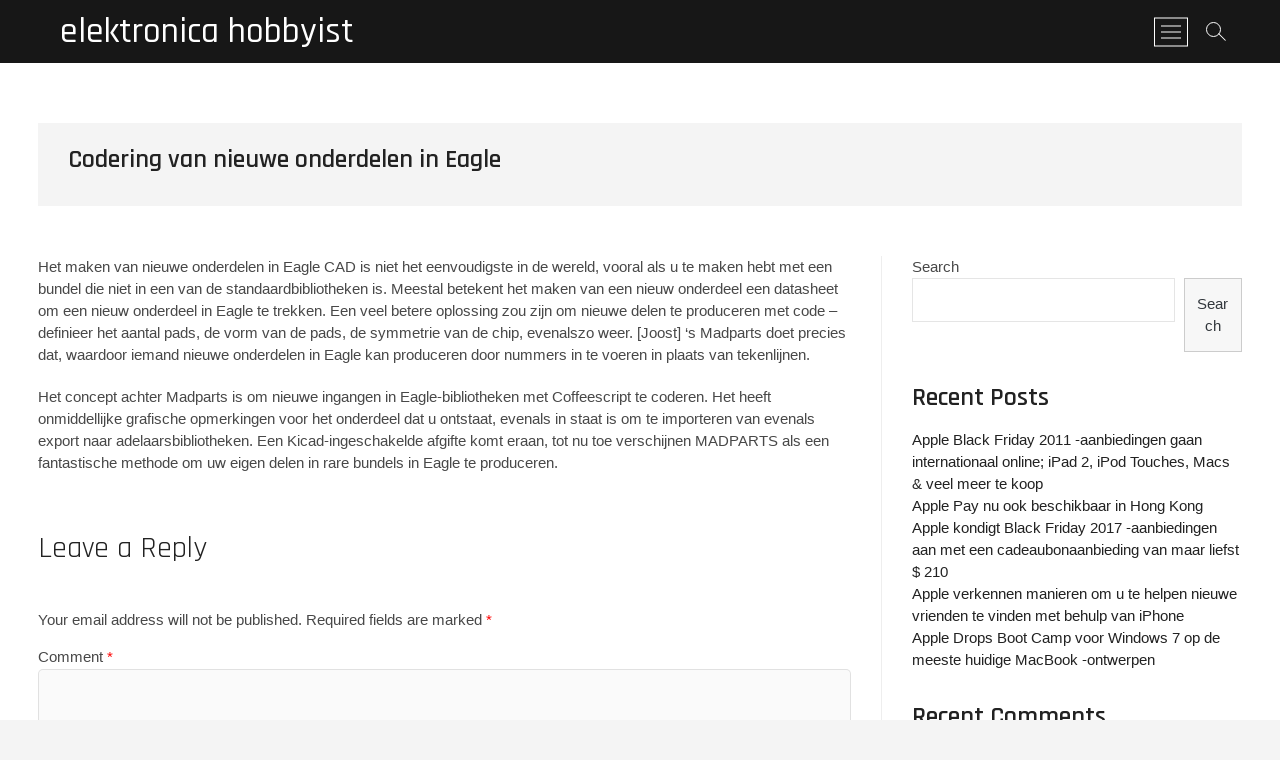

--- FILE ---
content_type: text/html; charset=UTF-8
request_url: https://www.lapcc.net/codering-van-nieuwe-onderdelen-in-eagle.html
body_size: 45851
content:
<!DOCTYPE html>
<html lang="en-US">
<head>
<meta charset="UTF-8" />
<link rel="profile" href="http://gmpg.org/xfn/11" />
	<link rel="pingback" href="https://www.lapcc.net/xmlrpc.php">
<title>Codering van nieuwe onderdelen in Eagle &#8211; elektronica hobbyist</title>
<meta name='robots' content='max-image-preview:large' />
<link rel='dns-prefetch' href='//fonts.googleapis.com' />
<link rel='dns-prefetch' href='//s.w.org' />
<link rel="alternate" type="application/rss+xml" title="elektronica hobbyist &raquo; Feed" href="https://www.lapcc.net/feed" />
<link rel="alternate" type="application/rss+xml" title="elektronica hobbyist &raquo; Comments Feed" href="https://www.lapcc.net/comments/feed" />
<link rel="alternate" type="application/rss+xml" title="elektronica hobbyist &raquo; Codering van nieuwe onderdelen in Eagle Comments Feed" href="https://www.lapcc.net/codering-van-nieuwe-onderdelen-in-eagle.html/feed" />
<script type="text/javascript">
window._wpemojiSettings = {"baseUrl":"https:\/\/s.w.org\/images\/core\/emoji\/13.1.0\/72x72\/","ext":".png","svgUrl":"https:\/\/s.w.org\/images\/core\/emoji\/13.1.0\/svg\/","svgExt":".svg","source":{"concatemoji":"https:\/\/www.lapcc.net\/wp-includes\/js\/wp-emoji-release.min.js?ver=5.9.12"}};
/*! This file is auto-generated */
!function(e,a,t){var n,r,o,i=a.createElement("canvas"),p=i.getContext&&i.getContext("2d");function s(e,t){var a=String.fromCharCode;p.clearRect(0,0,i.width,i.height),p.fillText(a.apply(this,e),0,0);e=i.toDataURL();return p.clearRect(0,0,i.width,i.height),p.fillText(a.apply(this,t),0,0),e===i.toDataURL()}function c(e){var t=a.createElement("script");t.src=e,t.defer=t.type="text/javascript",a.getElementsByTagName("head")[0].appendChild(t)}for(o=Array("flag","emoji"),t.supports={everything:!0,everythingExceptFlag:!0},r=0;r<o.length;r++)t.supports[o[r]]=function(e){if(!p||!p.fillText)return!1;switch(p.textBaseline="top",p.font="600 32px Arial",e){case"flag":return s([127987,65039,8205,9895,65039],[127987,65039,8203,9895,65039])?!1:!s([55356,56826,55356,56819],[55356,56826,8203,55356,56819])&&!s([55356,57332,56128,56423,56128,56418,56128,56421,56128,56430,56128,56423,56128,56447],[55356,57332,8203,56128,56423,8203,56128,56418,8203,56128,56421,8203,56128,56430,8203,56128,56423,8203,56128,56447]);case"emoji":return!s([10084,65039,8205,55357,56613],[10084,65039,8203,55357,56613])}return!1}(o[r]),t.supports.everything=t.supports.everything&&t.supports[o[r]],"flag"!==o[r]&&(t.supports.everythingExceptFlag=t.supports.everythingExceptFlag&&t.supports[o[r]]);t.supports.everythingExceptFlag=t.supports.everythingExceptFlag&&!t.supports.flag,t.DOMReady=!1,t.readyCallback=function(){t.DOMReady=!0},t.supports.everything||(n=function(){t.readyCallback()},a.addEventListener?(a.addEventListener("DOMContentLoaded",n,!1),e.addEventListener("load",n,!1)):(e.attachEvent("onload",n),a.attachEvent("onreadystatechange",function(){"complete"===a.readyState&&t.readyCallback()})),(n=t.source||{}).concatemoji?c(n.concatemoji):n.wpemoji&&n.twemoji&&(c(n.twemoji),c(n.wpemoji)))}(window,document,window._wpemojiSettings);
</script>
<style type="text/css">
img.wp-smiley,
img.emoji {
	display: inline !important;
	border: none !important;
	box-shadow: none !important;
	height: 1em !important;
	width: 1em !important;
	margin: 0 0.07em !important;
	vertical-align: -0.1em !important;
	background: none !important;
	padding: 0 !important;
}
</style>
	<link rel='stylesheet' id='wp-block-library-css'  href='https://www.lapcc.net/wp-includes/css/dist/block-library/style.min.css?ver=5.9.12' type='text/css' media='all' />
<style id='global-styles-inline-css' type='text/css'>
body{--wp--preset--color--black: #000000;--wp--preset--color--cyan-bluish-gray: #abb8c3;--wp--preset--color--white: #ffffff;--wp--preset--color--pale-pink: #f78da7;--wp--preset--color--vivid-red: #cf2e2e;--wp--preset--color--luminous-vivid-orange: #ff6900;--wp--preset--color--luminous-vivid-amber: #fcb900;--wp--preset--color--light-green-cyan: #7bdcb5;--wp--preset--color--vivid-green-cyan: #00d084;--wp--preset--color--pale-cyan-blue: #8ed1fc;--wp--preset--color--vivid-cyan-blue: #0693e3;--wp--preset--color--vivid-purple: #9b51e0;--wp--preset--gradient--vivid-cyan-blue-to-vivid-purple: linear-gradient(135deg,rgba(6,147,227,1) 0%,rgb(155,81,224) 100%);--wp--preset--gradient--light-green-cyan-to-vivid-green-cyan: linear-gradient(135deg,rgb(122,220,180) 0%,rgb(0,208,130) 100%);--wp--preset--gradient--luminous-vivid-amber-to-luminous-vivid-orange: linear-gradient(135deg,rgba(252,185,0,1) 0%,rgba(255,105,0,1) 100%);--wp--preset--gradient--luminous-vivid-orange-to-vivid-red: linear-gradient(135deg,rgba(255,105,0,1) 0%,rgb(207,46,46) 100%);--wp--preset--gradient--very-light-gray-to-cyan-bluish-gray: linear-gradient(135deg,rgb(238,238,238) 0%,rgb(169,184,195) 100%);--wp--preset--gradient--cool-to-warm-spectrum: linear-gradient(135deg,rgb(74,234,220) 0%,rgb(151,120,209) 20%,rgb(207,42,186) 40%,rgb(238,44,130) 60%,rgb(251,105,98) 80%,rgb(254,248,76) 100%);--wp--preset--gradient--blush-light-purple: linear-gradient(135deg,rgb(255,206,236) 0%,rgb(152,150,240) 100%);--wp--preset--gradient--blush-bordeaux: linear-gradient(135deg,rgb(254,205,165) 0%,rgb(254,45,45) 50%,rgb(107,0,62) 100%);--wp--preset--gradient--luminous-dusk: linear-gradient(135deg,rgb(255,203,112) 0%,rgb(199,81,192) 50%,rgb(65,88,208) 100%);--wp--preset--gradient--pale-ocean: linear-gradient(135deg,rgb(255,245,203) 0%,rgb(182,227,212) 50%,rgb(51,167,181) 100%);--wp--preset--gradient--electric-grass: linear-gradient(135deg,rgb(202,248,128) 0%,rgb(113,206,126) 100%);--wp--preset--gradient--midnight: linear-gradient(135deg,rgb(2,3,129) 0%,rgb(40,116,252) 100%);--wp--preset--duotone--dark-grayscale: url('#wp-duotone-dark-grayscale');--wp--preset--duotone--grayscale: url('#wp-duotone-grayscale');--wp--preset--duotone--purple-yellow: url('#wp-duotone-purple-yellow');--wp--preset--duotone--blue-red: url('#wp-duotone-blue-red');--wp--preset--duotone--midnight: url('#wp-duotone-midnight');--wp--preset--duotone--magenta-yellow: url('#wp-duotone-magenta-yellow');--wp--preset--duotone--purple-green: url('#wp-duotone-purple-green');--wp--preset--duotone--blue-orange: url('#wp-duotone-blue-orange');--wp--preset--font-size--small: 13px;--wp--preset--font-size--medium: 20px;--wp--preset--font-size--large: 36px;--wp--preset--font-size--x-large: 42px;}.has-black-color{color: var(--wp--preset--color--black) !important;}.has-cyan-bluish-gray-color{color: var(--wp--preset--color--cyan-bluish-gray) !important;}.has-white-color{color: var(--wp--preset--color--white) !important;}.has-pale-pink-color{color: var(--wp--preset--color--pale-pink) !important;}.has-vivid-red-color{color: var(--wp--preset--color--vivid-red) !important;}.has-luminous-vivid-orange-color{color: var(--wp--preset--color--luminous-vivid-orange) !important;}.has-luminous-vivid-amber-color{color: var(--wp--preset--color--luminous-vivid-amber) !important;}.has-light-green-cyan-color{color: var(--wp--preset--color--light-green-cyan) !important;}.has-vivid-green-cyan-color{color: var(--wp--preset--color--vivid-green-cyan) !important;}.has-pale-cyan-blue-color{color: var(--wp--preset--color--pale-cyan-blue) !important;}.has-vivid-cyan-blue-color{color: var(--wp--preset--color--vivid-cyan-blue) !important;}.has-vivid-purple-color{color: var(--wp--preset--color--vivid-purple) !important;}.has-black-background-color{background-color: var(--wp--preset--color--black) !important;}.has-cyan-bluish-gray-background-color{background-color: var(--wp--preset--color--cyan-bluish-gray) !important;}.has-white-background-color{background-color: var(--wp--preset--color--white) !important;}.has-pale-pink-background-color{background-color: var(--wp--preset--color--pale-pink) !important;}.has-vivid-red-background-color{background-color: var(--wp--preset--color--vivid-red) !important;}.has-luminous-vivid-orange-background-color{background-color: var(--wp--preset--color--luminous-vivid-orange) !important;}.has-luminous-vivid-amber-background-color{background-color: var(--wp--preset--color--luminous-vivid-amber) !important;}.has-light-green-cyan-background-color{background-color: var(--wp--preset--color--light-green-cyan) !important;}.has-vivid-green-cyan-background-color{background-color: var(--wp--preset--color--vivid-green-cyan) !important;}.has-pale-cyan-blue-background-color{background-color: var(--wp--preset--color--pale-cyan-blue) !important;}.has-vivid-cyan-blue-background-color{background-color: var(--wp--preset--color--vivid-cyan-blue) !important;}.has-vivid-purple-background-color{background-color: var(--wp--preset--color--vivid-purple) !important;}.has-black-border-color{border-color: var(--wp--preset--color--black) !important;}.has-cyan-bluish-gray-border-color{border-color: var(--wp--preset--color--cyan-bluish-gray) !important;}.has-white-border-color{border-color: var(--wp--preset--color--white) !important;}.has-pale-pink-border-color{border-color: var(--wp--preset--color--pale-pink) !important;}.has-vivid-red-border-color{border-color: var(--wp--preset--color--vivid-red) !important;}.has-luminous-vivid-orange-border-color{border-color: var(--wp--preset--color--luminous-vivid-orange) !important;}.has-luminous-vivid-amber-border-color{border-color: var(--wp--preset--color--luminous-vivid-amber) !important;}.has-light-green-cyan-border-color{border-color: var(--wp--preset--color--light-green-cyan) !important;}.has-vivid-green-cyan-border-color{border-color: var(--wp--preset--color--vivid-green-cyan) !important;}.has-pale-cyan-blue-border-color{border-color: var(--wp--preset--color--pale-cyan-blue) !important;}.has-vivid-cyan-blue-border-color{border-color: var(--wp--preset--color--vivid-cyan-blue) !important;}.has-vivid-purple-border-color{border-color: var(--wp--preset--color--vivid-purple) !important;}.has-vivid-cyan-blue-to-vivid-purple-gradient-background{background: var(--wp--preset--gradient--vivid-cyan-blue-to-vivid-purple) !important;}.has-light-green-cyan-to-vivid-green-cyan-gradient-background{background: var(--wp--preset--gradient--light-green-cyan-to-vivid-green-cyan) !important;}.has-luminous-vivid-amber-to-luminous-vivid-orange-gradient-background{background: var(--wp--preset--gradient--luminous-vivid-amber-to-luminous-vivid-orange) !important;}.has-luminous-vivid-orange-to-vivid-red-gradient-background{background: var(--wp--preset--gradient--luminous-vivid-orange-to-vivid-red) !important;}.has-very-light-gray-to-cyan-bluish-gray-gradient-background{background: var(--wp--preset--gradient--very-light-gray-to-cyan-bluish-gray) !important;}.has-cool-to-warm-spectrum-gradient-background{background: var(--wp--preset--gradient--cool-to-warm-spectrum) !important;}.has-blush-light-purple-gradient-background{background: var(--wp--preset--gradient--blush-light-purple) !important;}.has-blush-bordeaux-gradient-background{background: var(--wp--preset--gradient--blush-bordeaux) !important;}.has-luminous-dusk-gradient-background{background: var(--wp--preset--gradient--luminous-dusk) !important;}.has-pale-ocean-gradient-background{background: var(--wp--preset--gradient--pale-ocean) !important;}.has-electric-grass-gradient-background{background: var(--wp--preset--gradient--electric-grass) !important;}.has-midnight-gradient-background{background: var(--wp--preset--gradient--midnight) !important;}.has-small-font-size{font-size: var(--wp--preset--font-size--small) !important;}.has-medium-font-size{font-size: var(--wp--preset--font-size--medium) !important;}.has-large-font-size{font-size: var(--wp--preset--font-size--large) !important;}.has-x-large-font-size{font-size: var(--wp--preset--font-size--x-large) !important;}
</style>
<link rel='stylesheet' id='contact-form-7-css'  href='https://www.lapcc.net/wp-content/plugins/contact-form-7/includes/css/styles.css?ver=5.4.2' type='text/css' media='all' />
<link rel='stylesheet' id='photograph-style-css'  href='https://www.lapcc.net/wp-content/themes/photograph/style.css?ver=5.9.12' type='text/css' media='all' />
<link rel='stylesheet' id='animate-css-css'  href='https://www.lapcc.net/wp-content/themes/photograph/assets/wow/css/animate.min.css?ver=5.9.12' type='text/css' media='all' />
<link rel='stylesheet' id='font-awesome-css'  href='https://www.lapcc.net/wp-content/themes/photograph/assets/font-awesome/css/font-awesome.min.css?ver=5.9.12' type='text/css' media='all' />
<link rel='stylesheet' id='fancybox-css-css'  href='https://www.lapcc.net/wp-content/themes/photograph/assets/fancybox/css/jquery.fancybox.min.css?ver=5.9.12' type='text/css' media='all' />
<link rel='stylesheet' id='photograph-responsive-css'  href='https://www.lapcc.net/wp-content/themes/photograph/css/responsive.css?ver=5.9.12' type='text/css' media='all' />
<link rel='stylesheet' id='photograph-google-fonts-css'  href='//fonts.googleapis.com/css?family=Roboto%7CRajdhani%3A300%2C400%2C400i%2C500%2C600%2C700&#038;ver=5.9.12' type='text/css' media='all' />
<script type='text/javascript' src='https://www.lapcc.net/wp-includes/js/jquery/jquery.min.js?ver=3.6.0' id='jquery-core-js'></script>
<script type='text/javascript' src='https://www.lapcc.net/wp-includes/js/jquery/jquery-migrate.min.js?ver=3.3.2' id='jquery-migrate-js'></script>
<!--[if lt IE 9]>
<script type='text/javascript' src='https://www.lapcc.net/wp-content/themes/photograph/js/html5.js?ver=3.7.3' id='html5-js'></script>
<![endif]-->
<link rel="https://api.w.org/" href="https://www.lapcc.net/wp-json/" /><link rel="alternate" type="application/json" href="https://www.lapcc.net/wp-json/wp/v2/posts/9" /><link rel="EditURI" type="application/rsd+xml" title="RSD" href="https://www.lapcc.net/xmlrpc.php?rsd" />
<link rel="wlwmanifest" type="application/wlwmanifest+xml" href="https://www.lapcc.net/wp-includes/wlwmanifest.xml" /> 
<meta name="generator" content="WordPress 5.9.12" />
<link rel="canonical" href="https://www.lapcc.net/codering-van-nieuwe-onderdelen-in-eagle.html" />
<link rel='shortlink' href='https://www.lapcc.net/?p=9' />
<link rel="alternate" type="application/json+oembed" href="https://www.lapcc.net/wp-json/oembed/1.0/embed?url=https%3A%2F%2Fwww.lapcc.net%2Fcodering-van-nieuwe-onderdelen-in-eagle.html" />
<link rel="alternate" type="text/xml+oembed" href="https://www.lapcc.net/wp-json/oembed/1.0/embed?url=https%3A%2F%2Fwww.lapcc.net%2Fcodering-van-nieuwe-onderdelen-in-eagle.html&#038;format=xml" />
	<meta name="viewport" content="width=device-width" />
	</head>
<body class="post-template-default single single-post postid-9 single-format-standard wp-embed-responsive ">
	<svg xmlns="http://www.w3.org/2000/svg" viewBox="0 0 0 0" width="0" height="0" focusable="false" role="none" style="visibility: hidden; position: absolute; left: -9999px; overflow: hidden;" ><defs><filter id="wp-duotone-dark-grayscale"><feColorMatrix color-interpolation-filters="sRGB" type="matrix" values=" .299 .587 .114 0 0 .299 .587 .114 0 0 .299 .587 .114 0 0 .299 .587 .114 0 0 " /><feComponentTransfer color-interpolation-filters="sRGB" ><feFuncR type="table" tableValues="0 0.49803921568627" /><feFuncG type="table" tableValues="0 0.49803921568627" /><feFuncB type="table" tableValues="0 0.49803921568627" /><feFuncA type="table" tableValues="1 1" /></feComponentTransfer><feComposite in2="SourceGraphic" operator="in" /></filter></defs></svg><svg xmlns="http://www.w3.org/2000/svg" viewBox="0 0 0 0" width="0" height="0" focusable="false" role="none" style="visibility: hidden; position: absolute; left: -9999px; overflow: hidden;" ><defs><filter id="wp-duotone-grayscale"><feColorMatrix color-interpolation-filters="sRGB" type="matrix" values=" .299 .587 .114 0 0 .299 .587 .114 0 0 .299 .587 .114 0 0 .299 .587 .114 0 0 " /><feComponentTransfer color-interpolation-filters="sRGB" ><feFuncR type="table" tableValues="0 1" /><feFuncG type="table" tableValues="0 1" /><feFuncB type="table" tableValues="0 1" /><feFuncA type="table" tableValues="1 1" /></feComponentTransfer><feComposite in2="SourceGraphic" operator="in" /></filter></defs></svg><svg xmlns="http://www.w3.org/2000/svg" viewBox="0 0 0 0" width="0" height="0" focusable="false" role="none" style="visibility: hidden; position: absolute; left: -9999px; overflow: hidden;" ><defs><filter id="wp-duotone-purple-yellow"><feColorMatrix color-interpolation-filters="sRGB" type="matrix" values=" .299 .587 .114 0 0 .299 .587 .114 0 0 .299 .587 .114 0 0 .299 .587 .114 0 0 " /><feComponentTransfer color-interpolation-filters="sRGB" ><feFuncR type="table" tableValues="0.54901960784314 0.98823529411765" /><feFuncG type="table" tableValues="0 1" /><feFuncB type="table" tableValues="0.71764705882353 0.25490196078431" /><feFuncA type="table" tableValues="1 1" /></feComponentTransfer><feComposite in2="SourceGraphic" operator="in" /></filter></defs></svg><svg xmlns="http://www.w3.org/2000/svg" viewBox="0 0 0 0" width="0" height="0" focusable="false" role="none" style="visibility: hidden; position: absolute; left: -9999px; overflow: hidden;" ><defs><filter id="wp-duotone-blue-red"><feColorMatrix color-interpolation-filters="sRGB" type="matrix" values=" .299 .587 .114 0 0 .299 .587 .114 0 0 .299 .587 .114 0 0 .299 .587 .114 0 0 " /><feComponentTransfer color-interpolation-filters="sRGB" ><feFuncR type="table" tableValues="0 1" /><feFuncG type="table" tableValues="0 0.27843137254902" /><feFuncB type="table" tableValues="0.5921568627451 0.27843137254902" /><feFuncA type="table" tableValues="1 1" /></feComponentTransfer><feComposite in2="SourceGraphic" operator="in" /></filter></defs></svg><svg xmlns="http://www.w3.org/2000/svg" viewBox="0 0 0 0" width="0" height="0" focusable="false" role="none" style="visibility: hidden; position: absolute; left: -9999px; overflow: hidden;" ><defs><filter id="wp-duotone-midnight"><feColorMatrix color-interpolation-filters="sRGB" type="matrix" values=" .299 .587 .114 0 0 .299 .587 .114 0 0 .299 .587 .114 0 0 .299 .587 .114 0 0 " /><feComponentTransfer color-interpolation-filters="sRGB" ><feFuncR type="table" tableValues="0 0" /><feFuncG type="table" tableValues="0 0.64705882352941" /><feFuncB type="table" tableValues="0 1" /><feFuncA type="table" tableValues="1 1" /></feComponentTransfer><feComposite in2="SourceGraphic" operator="in" /></filter></defs></svg><svg xmlns="http://www.w3.org/2000/svg" viewBox="0 0 0 0" width="0" height="0" focusable="false" role="none" style="visibility: hidden; position: absolute; left: -9999px; overflow: hidden;" ><defs><filter id="wp-duotone-magenta-yellow"><feColorMatrix color-interpolation-filters="sRGB" type="matrix" values=" .299 .587 .114 0 0 .299 .587 .114 0 0 .299 .587 .114 0 0 .299 .587 .114 0 0 " /><feComponentTransfer color-interpolation-filters="sRGB" ><feFuncR type="table" tableValues="0.78039215686275 1" /><feFuncG type="table" tableValues="0 0.94901960784314" /><feFuncB type="table" tableValues="0.35294117647059 0.47058823529412" /><feFuncA type="table" tableValues="1 1" /></feComponentTransfer><feComposite in2="SourceGraphic" operator="in" /></filter></defs></svg><svg xmlns="http://www.w3.org/2000/svg" viewBox="0 0 0 0" width="0" height="0" focusable="false" role="none" style="visibility: hidden; position: absolute; left: -9999px; overflow: hidden;" ><defs><filter id="wp-duotone-purple-green"><feColorMatrix color-interpolation-filters="sRGB" type="matrix" values=" .299 .587 .114 0 0 .299 .587 .114 0 0 .299 .587 .114 0 0 .299 .587 .114 0 0 " /><feComponentTransfer color-interpolation-filters="sRGB" ><feFuncR type="table" tableValues="0.65098039215686 0.40392156862745" /><feFuncG type="table" tableValues="0 1" /><feFuncB type="table" tableValues="0.44705882352941 0.4" /><feFuncA type="table" tableValues="1 1" /></feComponentTransfer><feComposite in2="SourceGraphic" operator="in" /></filter></defs></svg><svg xmlns="http://www.w3.org/2000/svg" viewBox="0 0 0 0" width="0" height="0" focusable="false" role="none" style="visibility: hidden; position: absolute; left: -9999px; overflow: hidden;" ><defs><filter id="wp-duotone-blue-orange"><feColorMatrix color-interpolation-filters="sRGB" type="matrix" values=" .299 .587 .114 0 0 .299 .587 .114 0 0 .299 .587 .114 0 0 .299 .587 .114 0 0 " /><feComponentTransfer color-interpolation-filters="sRGB" ><feFuncR type="table" tableValues="0.098039215686275 1" /><feFuncG type="table" tableValues="0 0.66274509803922" /><feFuncB type="table" tableValues="0.84705882352941 0.41960784313725" /><feFuncA type="table" tableValues="1 1" /></feComponentTransfer><feComposite in2="SourceGraphic" operator="in" /></filter></defs></svg><div id="page" class="site">
	<a class="skip-link screen-reader-text" href="#site-content-contain">Skip to content</a>
	<!-- Masthead ============================================= -->
	<header id="masthead" class="site-header clearfix" role="banner">
				<div class="header-wrap">
			
			<!-- Top Header============================================= -->
			<div class="top-header">

				<!-- Main Header============================================= -->
				<div id="sticky-header" class="clearfix">
					<div class="main-header clearfix">
						<div id="site-branding"><div id="site-detail"> <h2 id="site-title"> 				<a href="https://www.lapcc.net/" title="elektronica hobbyist" rel="home"> elektronica hobbyist </a>
				 </h2> <!-- end .site-title --> </div></div>
							<!-- Main Nav ============================================= -->
															<nav id="site-navigation" class="main-navigation clearfix" role="navigation" aria-label="Main Menu">

								<button type="button" class="menu-toggle" aria-controls="primary-menu" aria-expanded="false">
									<span class="line-bar"></span>
							  	</button>
							  	<!-- end .menu-toggle -->
																</nav> <!-- end #site-navigation -->
															<div class="right-toggle">
																		<button class="menu-toggle" aria-controls="primary-menu" aria-expanded="false">
										<span class="line-bar"></span>
								  	</button>
								  	<!-- end .menu-toggle -->
								  										<button type="button" id="search-toggle" class="header-search"></button>
																		<button type="button" class="show-menu-toggle">
										<span class="sn-text">Menu Button</span>
										<span class="bars"></span>
								  	</button>
								  									</div>
								<!-- end .right-toggle -->
													</div> <!-- end .main-header -->
				</div> <!-- end #sticky-header -->
			</div> <!-- end .top-header -->
							<div id="search-box" class="clearfix">
					<button type="button" class="search-x"></button>
						<form class="search-form" action="https://www.lapcc.net/" method="get">
			<label class="screen-reader-text">Search &hellip;</label>
		<input type="search" name="s" class="search-field" placeholder="Search &hellip;" autocomplete="off" />
		<button type="submit" class="search-submit"><i class="fa fa-search"></i></button>
</form> <!-- end .search-form -->				</div>
							<aside class="side-menu-wrap" role="complementary">
					<div class="side-menu">
				  		<button type="button" class="hide-menu-toggle">
				  		<span class="screen-reader-text">Close Side Menu</span>		<span class="bars"></span>
					  	</button>

								<div id="site-branding">
						<div id="site-detail">
				<div id="site-title">
					<a href="https://www.lapcc.net/" title="elektronica hobbyist" rel="home"> elektronica hobbyist </a>
				</div>
				<!-- end #site-title -->
				<div id="site-description"></div> <!-- end #site-description -->
			</div><!-- end #site-detail -->
					</div> <!-- end #site-branding -->
	<div class="side-widget-tray"><section id="block-12" class="widget widget_block"><h2>Random Posts</h2>
<div class="arpw-random-post "><ul class="arpw-ul"><li class="arpw-li arpw-clearfix"><a class="arpw-title" href="https://www.lapcc.net/hier-zijn-allemaal-google-stadia-games-tot-nu-toe-bevestigd.html" rel="bookmark">Hier zijn allemaal Google Stadia Games tot nu toe bevestigd</a></li><li class="arpw-li arpw-clearfix"><a class="arpw-title" href="https://www.lapcc.net/verdere-indicaties-van-de-iphone-carkey-functie-verschijnen-in-ios-136-privacy-schermen.html" rel="bookmark">Verdere indicaties van de iPhone Carkey -functie verschijnen in iOS 13.6 Privacy -schermen</a></li><li class="arpw-li arpw-clearfix"><a class="arpw-title" href="https://www.lapcc.net/pak-een-3pack-3voet-lange-bliksemsnoeren-van-anker-voor-slechts-1999-all-mfi-licensed.html" rel="bookmark">Pak een 3-pack 3-voet lange bliksemsnoeren van Anker voor slechts $ 19,99, All MFI Licensed</a></li><li class="arpw-li arpw-clearfix"><a class="arpw-title" href="https://www.lapcc.net/woorden-van-wijsheid-van-een-maker-entrepreneur.html" rel="bookmark">Woorden van wijsheid van een Maker Entrepreneur</a></li><li class="arpw-li arpw-clearfix"><a class="arpw-title" href="https://www.lapcc.net/ios-1033-jailbreak-getoond-door-tihmstar.html" rel="bookmark">iOS 10.3.3 Jailbreak Getoond door Tihmstar</a></li><li class="arpw-li arpw-clearfix"><a class="arpw-title" href="https://www.lapcc.net/apple-werkt-aan-het-toevoegen-van-lifi-aan-de-iphone-ios-source-code-exposes.html" rel="bookmark">Apple werkt aan het toevoegen van Li-Fi aan de iPhone, iOS Source Code Exposes</a></li><li class="arpw-li arpw-clearfix"><a class="arpw-title" href="https://www.lapcc.net/weefacebook-een-facebook-widget-voor-ios-5-notification-center-jailbreak-tweak.html" rel="bookmark">Weefacebook: een Facebook -widget voor iOS 5 Notification Center [Jailbreak Tweak]</a></li><li class="arpw-li arpw-clearfix"><a class="arpw-title" href="https://www.lapcc.net/apple-krijgt-patent-voor-sensor-die-uw-handen-herkent-hints-op-sensorgedreven-iphones-ipads-in-de-toekomst.html" rel="bookmark">Apple krijgt patent voor sensor die uw handen herkent! Hints op sensor-gedreven iPhones, iPads in de toekomst</a></li><li class="arpw-li arpw-clearfix"><a class="arpw-title" href="https://www.lapcc.net/installeer-android-50-lollipop-gebaseerde-aosp-rom-op-xperia-z.html" rel="bookmark">Installeer Android 5.0 Lollipop -gebaseerde AOSP ROM op Xperia Z</a></li><li class="arpw-li arpw-clearfix"><a class="arpw-title" href="https://www.lapcc.net/airpods-3-zijn-terug-naar-149-black-fridayprijzen-en-u-wilt-deze-deal-niet-meer-missen.html" rel="bookmark">AirPods 3 zijn terug naar $ 149 Black Friday-prijzen en u wilt deze deal niet meer missen</a></li></ul></div><!-- Generated by https://wordpress.org/plugins/advanced-random-posts-widget/ --></section></div> <!-- end .side-widget-tray -->					</div><!-- end .side-menu -->
				</aside><!-- end .side-menu-wrap -->
						</div><!-- end .header-wrap -->
		<div class="header-social-block"></div><!-- end .header-social-block -->		<button type="button" class="scroll-down" type="button"><span>menu</span><span></span><span></span></button><!-- Scroll Down Button -->
	</header> <!-- end #masthead -->
	<!-- Main Page Start ============================================= -->
	<div id="site-content-contain" class="site-content-contain">
		<div id="content" class="site-content">
		<div class="wrap">
	<div class="single-post-title post-9 post type-post status-publish format-standard hentry">
		<header class="entry-header">
			<h1 class="entry-title">Codering van nieuwe onderdelen in Eagle</h1> <!-- end.entry-title -->
				
				<div class="entry-meta"></div> <!-- end .entry-meta -->		</header> <!-- end .entry-header -->
	</div> <!-- end.single-post-title -->
</div> <!-- end .wrap -->

<div class="wrap">
	<div id="primary" class="content-area">
		<main id="main" class="site-main" role="main">
		
			<article id="post-9" class="post-9 post type-post status-publish format-standard hentry">
								
				<div class="entry-content">
					<p>Het maken van nieuwe onderdelen in Eagle CAD is niet het eenvoudigste in de wereld, vooral als u te maken hebt met een bundel die niet in een van de standaardbibliotheken is. Meestal betekent het maken van een nieuw onderdeel een datasheet om een nieuw onderdeel in Eagle te trekken. Een veel betere oplossing zou zijn om nieuwe delen te produceren met code &#8211; definieer het aantal pads, de vorm van de pads, de symmetrie van de chip, evenalszo weer. [Joost] &#8216;s Madparts doet precies dat, waardoor iemand nieuwe onderdelen in Eagle kan produceren door nummers in te voeren in plaats van tekenlijnen.</p>
<p>Het concept achter Madparts is om nieuwe ingangen in Eagle-bibliotheken met Coffeescript te coderen. Het heeft onmiddellijke grafische opmerkingen voor het onderdeel dat u ontstaat, evenals in staat is om te importeren van evenals export naar adelaarsbibliotheken. Een Kicad-ingeschakelde afgifte komt eraan, tot nu toe verschijnen MADPARTS als een fantastische methode om uw eigen delen in rare bundels in Eagle te produceren.</p>
			
				</div><!-- end .entry-content -->
							</article><!-- end .post -->
			
<div id="comments" class="comments-area">
				<div id="respond" class="comment-respond">
		<h3 id="reply-title" class="comment-reply-title">Leave a Reply <small><a rel="nofollow" id="cancel-comment-reply-link" href="/codering-van-nieuwe-onderdelen-in-eagle.html#respond" style="display:none;">Cancel reply</a></small></h3><form action="https://www.lapcc.net/wp-comments-post.php" method="post" id="commentform" class="comment-form" novalidate><p class="comment-notes"><span id="email-notes">Your email address will not be published.</span> <span class="required-field-message" aria-hidden="true">Required fields are marked <span class="required" aria-hidden="true">*</span></span></p><p class="comment-form-comment"><label for="comment">Comment <span class="required" aria-hidden="true">*</span></label> <textarea id="comment" name="comment" cols="45" rows="8" maxlength="65525" required></textarea></p><p class="comment-form-author"><label for="author">Name <span class="required" aria-hidden="true">*</span></label> <input id="author" name="author" type="text" value="" size="30" maxlength="245" required /></p>
<p class="comment-form-email"><label for="email">Email <span class="required" aria-hidden="true">*</span></label> <input id="email" name="email" type="email" value="" size="30" maxlength="100" aria-describedby="email-notes" required /></p>
<p class="comment-form-url"><label for="url">Website</label> <input id="url" name="url" type="url" value="" size="30" maxlength="200" /></p>
<p class="comment-form-cookies-consent"><input id="wp-comment-cookies-consent" name="wp-comment-cookies-consent" type="checkbox" value="yes" /> <label for="wp-comment-cookies-consent">Save my name, email, and website in this browser for the next time I comment.</label></p>
<p class="form-submit"><input name="submit" type="submit" id="submit" class="submit" value="Post Comment" /> <input type='hidden' name='comment_post_ID' value='9' id='comment_post_ID' />
<input type='hidden' name='comment_parent' id='comment_parent' value='0' />
</p></form>	</div><!-- #respond -->
	</div> <!-- .comments-area -->
	<nav class="navigation post-navigation" aria-label="Posts">
		<h2 class="screen-reader-text">Post navigation</h2>
		<div class="nav-links"><div class="nav-previous"><a href="https://www.lapcc.net/human-powered-electric-instruments.html" rel="prev"><span class="meta-nav" aria-hidden="true">Previous</span> <span class="screen-reader-text">Previous post:</span> <span class="post-title">Human Powered Electric Instruments</span></a></div><div class="nav-next"><a href="https://www.lapcc.net/onregelmatig-incurve-robotinstrument.html" rel="next"><span class="meta-nav" aria-hidden="true">Next</span> <span class="screen-reader-text">Next post:</span> <span class="post-title">Onregelmatig incurve robotinstrument</span></a></div></div>
	</nav>		</main><!-- end #main -->
	</div> <!-- end #primary -->
	
<aside id="secondary" class="widget-area">
    <aside id="block-2" class="widget widget_block widget_search"><form role="search" method="get" action="https://www.lapcc.net/" class="wp-block-search__button-outside wp-block-search__text-button wp-block-search"><label for="wp-block-search__input-1" class="wp-block-search__label">Search</label><div class="wp-block-search__inside-wrapper " ><input type="search" id="wp-block-search__input-1" class="wp-block-search__input " name="s" value="" placeholder=""  required /><button type="submit" class="wp-block-search__button  "  >Search</button></div></form></aside><aside id="block-3" class="widget widget_block">
<div class="wp-container-1 wp-block-group"><div class="wp-block-group__inner-container">
<h2>Recent Posts</h2>


<ul class="wp-block-latest-posts__list wp-block-latest-posts"><li><a href="https://www.lapcc.net/apple-black-friday-2011-aanbiedingen-gaan-internationaal-online-ipad-2-ipod-touches-macs-veel-meer-te-koop.html">Apple Black Friday 2011 -aanbiedingen gaan internationaal online; iPad 2, iPod Touches, Macs &#038; veel meer te koop</a></li>
<li><a href="https://www.lapcc.net/apple-pay-nu-ook-beschikbaar-in-hong-kong.html">Apple Pay nu ook beschikbaar in Hong Kong</a></li>
<li><a href="https://www.lapcc.net/apple-kondigt-black-friday-2017-aanbiedingen-aan-met-een-cadeaubonaanbieding-van-maar-liefst-210.html">Apple kondigt Black Friday 2017 -aanbiedingen aan met een cadeaubonaanbieding van maar liefst $ 210</a></li>
<li><a href="https://www.lapcc.net/apple-verkennen-manieren-om-u-te-helpen-nieuwe-vrienden-te-vinden-met-behulp-van-iphone.html">Apple verkennen manieren om u te helpen nieuwe vrienden te vinden met behulp van iPhone</a></li>
<li><a href="https://www.lapcc.net/apple-drops-boot-camp-voor-windows-7-op-de-meeste-huidige-macbook-ontwerpen.html">Apple Drops Boot Camp voor Windows 7 op de meeste huidige MacBook -ontwerpen</a></li>
</ul></div></div>
</aside><aside id="block-4" class="widget widget_block">
<div class="wp-container-2 wp-block-group"><div class="wp-block-group__inner-container">
<h2>Recent Comments</h2>


<div class="no-comments wp-block-latest-comments">No comments to show.</div></div></div>
</aside><aside id="block-7" class="widget widget_block"><h2>Links</h2>
<p><a href="https://bfqv.lapcc.net" title="bfqv">bfqv</a></p>
<p><a href="https://kzpnl.lapcc.net" title="kzpnl">kzpnl</a></p>
<p><a href="https://jrpc.lapcc.net" title="jrpc">jrpc</a></p>
<p><a href="https://aqkhp.lapcc.net" title="aqkhp">aqkhp</a></p>
<p><a href="https://wwtj.lapcc.net" title="wwtj">wwtj</a></p>
<p><a href="https://vmexo.lapcc.net" title="vmexo">vmexo</a></p>
<p><a href="https://wlxs.lapcc.net" title="wlxs">wlxs</a></p>
<p><a href="https://jnaej.lapcc.net" title="jnaej">jnaej</a></p>
<p><a href="https://nhau.lapcc.net" title="nhau">nhau</a></p>
<p><a href="https://cjtov.lapcc.net" title="cjtov">cjtov</a></p>
<p><a href="https://bvhy.lapcc.net" title="bvhy">bvhy</a></p>
<p><a href="https://qpllg.lapcc.net" title="qpllg">qpllg</a></p>
<p><a href="https://vmui.lapcc.net" title="vmui">vmui</a></p>
<p><a href="https://quoqz.lapcc.net" title="quoqz">quoqz</a></p>
<p><a href="https://qycn.lapcc.net" title="qycn">qycn</a></p>
<p><a href="https://lytme.lapcc.net" title="lytme">lytme</a></p>
<p><a href="https://wlry.lapcc.net" title="wlry">wlry</a></p>
<p><a href="https://fucys.lapcc.net" title="fucys">fucys</a></p>
<p><a href="https://mhbq.lapcc.net" title="mhbq">mhbq</a></p>
<p><a href="https://yrbut.lapcc.net" title="yrbut">yrbut</a></p>
<p><a href="https://sapt.lapcc.net" title="sapt">sapt</a></p>
<p><a href="https://rtxgz.lapcc.net" title="rtxgz">rtxgz</a></p>
<p><a href="https://booo.lapcc.net" title="booo">booo</a></p>
<p><a href="https://oancj.lapcc.net" title="oancj">oancj</a></p>
<p><a href="https://ucox.lapcc.net" title="ucox">ucox</a></p>
<p><a href="https://smtsf.lapcc.net" title="smtsf">smtsf</a></p>
<p><a href="https://mfql.lapcc.net" title="mfql">mfql</a></p>
<p><a href="https://ttpi.lapcc.net" title="ttpi">ttpi</a></p>
<p><a href="https://lokme.lapcc.net" title="lokme">lokme</a></p>
<p><a href="https://rhqa.lapcc.net" title="rhqa">rhqa</a></p>
<p><a href="https://dupb.lapcc.net" title="dupb">dupb</a></p></aside><aside id="block-8" class="widget widget_block"><h2>Random Posts</h2>
<div class="arpw-random-post "><ul class="arpw-ul"><li class="arpw-li arpw-clearfix"><a class="arpw-title" href="https://www.lapcc.net/15w-wireless-chargers-voor-galaxy-s21-s21-s21-ultra-5g-lijst.html" rel="bookmark">15W Wireless Chargers voor Galaxy S21, S21+, S21 Ultra 5G [Lijst]</a></li><li class="arpw-li arpw-clearfix"><a class="arpw-title" href="https://www.lapcc.net/downloaden-tangens-voor-ios-is-de-gratis-app-van-apple-van-de-week-199-waarde.html" rel="bookmark">Downloaden: Tangens voor iOS is de gratis app van Apple van de week [$ 1,99 waarde]</a></li><li class="arpw-li arpw-clearfix"><a class="arpw-title" href="https://www.lapcc.net/installeer-android-601-marshmallow-op-samsung-galaxy-tab-a-smt350.html" rel="bookmark">Installeer Android 6.0.1 Marshmallow op Samsung Galaxy Tab A SM-T350</a></li><li class="arpw-li arpw-clearfix"><a class="arpw-title" href="https://www.lapcc.net/download-ios-132-beta-3-ipados-132-beta-3-uitgebracht.html" rel="bookmark">Download: iOS 13.2 Beta 3 / iPados 13.2 Beta 3 uitgebracht</a></li><li class="arpw-li arpw-clearfix"><a class="arpw-title" href="https://www.lapcc.net/download-huawei-honor-9-stock-wallpapers.html" rel="bookmark">Download Huawei Honor 9 Stock Wallpapers</a></li><li class="arpw-li arpw-clearfix"><a class="arpw-title" href="https://www.lapcc.net/met-facebookdeis-voor-ios-kunt-u-fotos-rechtstreeks-naar-facebook-publiceren-van-de-native-photes-app-van-iphone.html" rel="bookmark">Met FacebookDeis voor iOS kunt u foto&#8217;s rechtstreeks naar Facebook publiceren van de native photes -app van iPhone</a></li><li class="arpw-li arpw-clearfix"><a class="arpw-title" href="https://www.lapcc.net/apple-media-event-voorbereiding-op-de-introductie-van-ipad-2g-begint-in-san-francisco.html" rel="bookmark">Apple Media Event: Voorbereiding op de introductie van iPad 2G begint in San Francisco</a></li><li class="arpw-li arpw-clearfix"><a class="arpw-title" href="https://www.lapcc.net/batterijen-van-de-toekomst-volledige-lading-in-30-seconden.html" rel="bookmark">Batterijen van de toekomst &#8211; Volledige lading in 30 seconden</a></li><li class="arpw-li arpw-clearfix"><a class="arpw-title" href="https://www.lapcc.net/amazon-kondigt-de-geheel-nieuwe-echo-buds-aan-met-verbeterde-ruisonderdrukking.html" rel="bookmark">Amazon kondigt de geheel nieuwe Echo Buds aan met verbeterde ruisonderdrukking</a></li><li class="arpw-li arpw-clearfix"><a class="arpw-title" href="https://www.lapcc.net/download-motorola-p30-motorola-p30-play-wallpapers.html" rel="bookmark">Download Motorola P30 &#038; Motorola P30 Play Wallpapers</a></li></ul></div><!-- Generated by https://wordpress.org/plugins/advanced-random-posts-widget/ --></aside><aside id="block-12" class="widget widget_block"><h2>Random Posts</h2>
<div class="arpw-random-post "><ul class="arpw-ul"><li class="arpw-li arpw-clearfix"><a class="arpw-title" href="https://www.lapcc.net/apple-werkt-aan-het-toevoegen-van-lifi-aan-de-iphone-ios-source-code-exposes.html" rel="bookmark">Apple werkt aan het toevoegen van Li-Fi aan de iPhone, iOS Source Code Exposes</a></li><li class="arpw-li arpw-clearfix"><a class="arpw-title" href="https://www.lapcc.net/woorden-van-wijsheid-van-een-maker-entrepreneur.html" rel="bookmark">Woorden van wijsheid van een Maker Entrepreneur</a></li><li class="arpw-li arpw-clearfix"><a class="arpw-title" href="https://www.lapcc.net/download-huawei-honor-9-stock-wallpapers.html" rel="bookmark">Download Huawei Honor 9 Stock Wallpapers</a></li><li class="arpw-li arpw-clearfix"><a class="arpw-title" href="https://www.lapcc.net/weg-met-bloat-apps-op-oneplus-3-3t-met-oos-debloater.html" rel="bookmark">Weg met bloat -apps op OnePlus 3 /3T met OOS Debloater</a></li><li class="arpw-li arpw-clearfix"><a class="arpw-title" href="https://www.lapcc.net/ontvang-windows-10-originele-vergunning-voor-slechts-14-windows-11-voor-20-microsoft-office-voor-slechts-24-meer-softwaretoepassingskostenvoeten-tot-90.html" rel="bookmark">Ontvang Windows 10 originele vergunning voor slechts $ 14, Windows 11 voor $ 20, Microsoft Office voor slechts $ 24, meer softwaretoepassingskostenvoeten tot 90%</a></li><li class="arpw-li arpw-clearfix"><a class="arpw-title" href="https://www.lapcc.net/anker-powercore-ii-met-10000mah-capaciteit-feature-poweriq-20-voor-18w-snel-opladen-slechts-30-vandaag.html" rel="bookmark">Anker PowerCore II met 10000mAh Capaciteit Feature Poweriq 2.0 voor 18W snel opladen, slechts $ 30 vandaag</a></li><li class="arpw-li arpw-clearfix"><a class="arpw-title" href="https://www.lapcc.net/download-motorola-p30-motorola-p30-play-wallpapers.html" rel="bookmark">Download Motorola P30 &#038; Motorola P30 Play Wallpapers</a></li><li class="arpw-li arpw-clearfix"><a class="arpw-title" href="https://www.lapcc.net/macbook-air-battery-vervanging-2018-is-veel-eenvoudiger-in-vergelijking-met-andere-nieuwstegen-macbooks.html" rel="bookmark">MacBook Air Battery Vervanging 2018 is veel eenvoudiger in vergelijking met andere nieuwste-gen MacBooks</a></li><li class="arpw-li arpw-clearfix"><a class="arpw-title" href="https://www.lapcc.net/1-meter-pov.html" rel="bookmark">1 meter POV</a></li><li class="arpw-li arpw-clearfix"><a class="arpw-title" href="https://www.lapcc.net/dit-iphone-6-idee-is-echt-be%C3%AFnvloed-door-de-stijl-van-ipod-nano-afbeeldingen.html" rel="bookmark">Dit iPhone 6 -idee is echt beïnvloed door de stijl van Ipod Nano [afbeeldingen]</a></li></ul></div><!-- Generated by https://wordpress.org/plugins/advanced-random-posts-widget/ --></aside></aside><!-- end #secondary -->
</div><!-- end .wrap -->
</div><!-- end #content -->
<!-- Footer Start ============================================= -->
<footer id="colophon" class="site-footer" role="contentinfo">
	<div class="site-info"  >
		<div class="wrap">
			<div class="copyright-wrap clearfix">
									<div class="copyright">
						<a title="elektronica hobbyist" target="_blank" href="https://www.lapcc.net/">elektronica hobbyist</a>
					</div>
							</div> <!-- end .copyright-wrap -->
			<div style="clear:both;"></div>
		</div> <!-- end .wrap -->
	</div> <!-- end .site-info -->
				<button type="button" class="go-to-top">
				<span class="icon-bg"></span>
					<i class="fa fa-angle-up back-to-top-text"></i>
					<i class="fa fa-angle-double-up back-to-top-icon"></i>
			</button>
		<div class="page-overlay"></div>
</footer> <!-- end #colophon -->
</div><!-- end .site-content-contain -->
</div><!-- end #page -->
<style>.wp-container-1 .alignleft { float: left; margin-right: 2em; }.wp-container-1 .alignright { float: right; margin-left: 2em; }</style>
<style>.wp-container-2 .alignleft { float: left; margin-right: 2em; }.wp-container-2 .alignright { float: right; margin-left: 2em; }</style>
<link rel='stylesheet' id='arpw-style-css'  href='https://www.lapcc.net/wp-content/plugins/advanced-random-posts-widget/assets/css/arpw-frontend.css?ver=5.9.12' type='text/css' media='all' />
<script type='text/javascript' src='https://www.lapcc.net/wp-includes/js/dist/vendor/regenerator-runtime.min.js?ver=0.13.9' id='regenerator-runtime-js'></script>
<script type='text/javascript' src='https://www.lapcc.net/wp-includes/js/dist/vendor/wp-polyfill.min.js?ver=3.15.0' id='wp-polyfill-js'></script>
<script type='text/javascript' id='contact-form-7-js-extra'>
/* <![CDATA[ */
var wpcf7 = {"api":{"root":"https:\/\/www.lapcc.net\/wp-json\/","namespace":"contact-form-7\/v1"}};
/* ]]> */
</script>
<script type='text/javascript' src='https://www.lapcc.net/wp-content/plugins/contact-form-7/includes/js/index.js?ver=5.4.2' id='contact-form-7-js'></script>
<script type='text/javascript' src='https://www.lapcc.net/wp-content/themes/photograph/js/photograph-main.js?ver=5.9.12' id='photograph-main-js'></script>
<script type='text/javascript' src='https://www.lapcc.net/wp-content/themes/photograph/assets/wow/js/wow.min.js?ver=5.9.12' id='wow-js'></script>
<script type='text/javascript' src='https://www.lapcc.net/wp-content/themes/photograph/assets/wow/js/wow-settings.js?ver=5.9.12' id='photograph-wow-settings-js'></script>
<script type='text/javascript' src='https://www.lapcc.net/wp-content/themes/photograph/assets/sticky/jquery.sticky.min.js?ver=5.9.12' id='jquery-sticky-js'></script>
<script type='text/javascript' src='https://www.lapcc.net/wp-content/themes/photograph/assets/sticky/sticky-settings.js?ver=5.9.12' id='photograph-sticky-settings-js'></script>
<script type='text/javascript' src='https://www.lapcc.net/wp-content/themes/photograph/js/navigation.js?ver=5.9.12' id='photograph-navigation-js'></script>
<script type='text/javascript' src='https://www.lapcc.net/wp-content/themes/photograph/js/skip-link-focus-fix.js?ver=5.9.12' id='photograph-skip-link-focus-fix-js'></script>
<script type='text/javascript' src='https://www.lapcc.net/wp-content/themes/photograph/js/imagesloaded.pkgd.min.js?ver=5.9.12' id='imagesloaded-pkgd-js'></script>
<script type='text/javascript' src='https://www.lapcc.net/wp-content/themes/photograph/js/isotope.pkgd.min.js?ver=5.9.12' id='isotope-js'></script>
<script type='text/javascript' src='https://www.lapcc.net/wp-content/themes/photograph/js/isotope-setting.js?ver=5.9.12' id='photograph-isotope-setting-js'></script>
<script type='text/javascript' src='https://www.lapcc.net/wp-content/themes/photograph/assets/fancybox/js/jquery.fancybox.min.js?ver=5.9.12' id='fancybox-js'></script>
<script type='text/javascript' src='https://www.lapcc.net/wp-content/themes/photograph/assets/fancybox/js/fancybox-settings.js?ver=5.9.12' id='photograph-fancybox-settings-js'></script>
<script type='text/javascript' src='https://www.lapcc.net/wp-includes/js/comment-reply.min.js?ver=5.9.12' id='comment-reply-js'></script>
</body>
</html>
